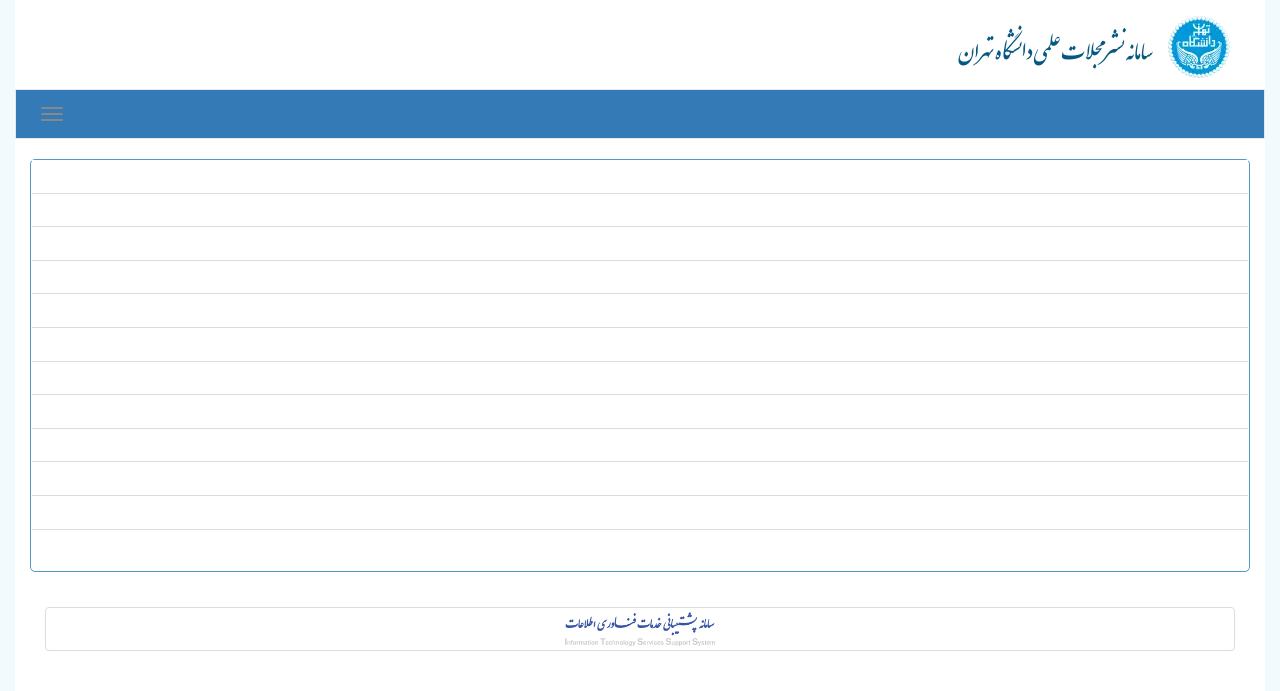

--- FILE ---
content_type: text/html; charset=UTF-8
request_url: https://journal.ut.ac.ir/article_88508.html
body_size: 7692
content:
<!DOCTYPE html>
<html lang="fa">
	<head>
		<meta charset="utf-8" />
		<meta name="viewport" content="width=device-width, maximum-scale=1, initial-scale=1, user-scalable=0" />
		<meta http-equiv="content-type" content="text/html; charset=utf-8" />
		<link rel="shortcut icon" type="image/ico" href="./favicon.ico" />
<title>Detection of dust storms overnight in the South West of Iran using satellite images</title>
<meta name="keywords" content="Dust,MODIS,Brightness temperature difference (BTD),artificial neural network (ANN)" />
<meta name="description" content="Dust concentration, as the level of particulate matter (PM10), has become an important indicator of air pollution, and has attracted a great deal of attention from environmental agencies and organizations, public health, and science worldwide. Over recent years, dust storms with intense drought have had numerous adverse effects on human health and socio-economic situation in arid and semi-arid countries. Despite the inevitability of their occurrence, natural and human activities could exacerbate this phenomenon. Imagery data analyses have improved our understanding of dust detection and monitoring. Previous research has extensively studied the dust storms in day time. Meanwhile, there are a few studies investigating dust detection over-night. For dust detection over-night, several algorithms were utilized herein, including brightness temperature difference (BTD) for 20, 23, 31, and 32 MODIS bands and artificial neural network (ANN). The obtained results revealed that BTD indices have ood performance for dust detection in the southwest of Iran and their accuracy will be better with an increase in the concentration and density of dust and a reduction in cloud cover in the region. The BTD and ANN methods were evaluated using different indices. Our findings revealed that ANN method was more accurate than BTD indices. This finding is probably attributed to the complex properties of dust; artificial neural network is an appropriate method to model nonlinear and complex dust and surface properties." />
<meta name="title" content="Detection of dust storms overnight in the South West of Iran using satellite images" />
<meta name="googlebot" content="NOODP" />
<meta name="citation_title" content="Detection of dust storms overnight in the South West of Iran using satellite images" />
<meta name="citation_author" content="Deiravipour, M." />
<meta name="citation_author_institution" content="Marine Environment, Department of Marine Natural Resources, Khorramshahr University of Marine Science and Technology, Khuzestan, Iran" />
<meta name="citation_author" content="Mohammad Asgari, H." />
<meta name="citation_author_institution" content="Department of Marine Natural Resources, Khorramshahr University of Marine Science and Technology, Khuzestan, Iran" />
<meta name="citation_author" content="Farhadi, S." />
<meta name="citation_author_institution" content="Marine Environment, Department of Marine Natural Resources, Khorramshahr University of Marine Science and Technology, Khuzestan, Iran" />
<meta name="citation_abstract" content="Dust concentration, as the level of particulate matter (PM10), has become an important indicator of air pollution, and has attracted a great deal of attention from environmental agencies and organizations, public health, and science worldwide. Over recent years, dust storms with intense drought have had numerous adverse effects on human health and socio-economic situation in arid and semi-arid countries. Despite the inevitability of their occurrence, natural and human activities could exacerbate this phenomenon. Imagery data analyses have improved our understanding of dust detection and monitoring. Previous research has extensively studied the dust storms in day time. Meanwhile, there are a few studies investigating dust detection over-night. For dust detection over-night, several algorithms were utilized herein, including brightness temperature difference (BTD) for 20, 23, 31, and 32 MODIS bands and artificial neural network (ANN). The obtained results revealed that BTD indices have ood performance for dust detection in the southwest of Iran and their accuracy will be better with an increase in the concentration and density of dust and a reduction in cloud cover in the region. The BTD and ANN methods were evaluated using different indices. Our findings revealed that ANN method was more accurate than BTD indices. This finding is probably attributed to the complex properties of dust; artificial neural network is an appropriate method to model nonlinear and complex dust and surface properties." />
<meta name="citation_id" content="88508" />
<meta name="citation_publication_date" content="2022/06/01" />
<meta name="citation_date" content="2022-06-01" />
<meta name="citation_journal_title" content="Desert" />
<meta name="citation_issn" content="2008-0875" />
<meta name="citation_volume" content="27" />
<meta name="citation_issue" content="1" />
<meta name="citation_firstpage" content="35" />
<meta name="citation_lastpage" content="53" />
<meta name="citation_doi" content="10.22059/jdesert.2022.88508">
<meta name="DC.Identifier" content="10.22059/jdesert.2022.88508">
<meta name="citation_publisher" content="University of Tehran Press">
<meta name="citation_abstract_html_url" content="https://jdesert.ut.ac.ir/article_88508.html" />
<meta name="citation_pdf_url" content="https://jdesert.ut.ac.ir/article_88508_bc0dc25205851ed76da714956468e76e.pdf" />

<meta name="DC.Title" content="Detection of dust storms overnight in the South West of Iran using satellite images">
<meta name="DC.Source" content="Desert"/>
<meta name="DC.Date" content="01/06/2022">
<meta name="DC.Date.issued" scheme="ISO8601"  content="2022-06-01">
<meta name="DC.Format" scheme="IMT" content="application/pdf"/>
<meta name="DC.Contributor" content="Deiravipour, M." />
<meta name="DC.Contributor" content="Mohammad Asgari, H." />
<meta name="DC.Contributor" content="Farhadi, S." /><meta name="enamad" content="41427824"/>	
	<link href="./inc/css/bootstrap/css/bootstrap.min.css" rel="stylesheet" type="text/css" />
	<link href="./inc/css/bootstrap/css/essentials.css" rel="stylesheet" type="text/css" />
	<link rel="stylesheet" type="text/css" href="inc/css/bootstrap/css/font-awesome.min.css" media="screen" />
	<link rel="stylesheet" href="./inc/css/master.css" media="screen, print">
	<link rel="stylesheet" type="text/css" href="inc/css/print.css" media="print" >
		<link href="./inc/css/bootstrap/RTL/bootstrap-rtl.min.css" rel="stylesheet" type="text/css">
	<link href="./inc/css/bootstrap/RTL/bootstrap-flipped.min.css" rel="stylesheet" type="text/css">
	<link href="./inc/css/bootstrap/RTL/layout-RTL.css" rel="stylesheet" type="text/css">
	<link href="./inc/css/master-rtl.css" rel="stylesheet" media="screen, print" type="text/css">
		<link rel="stylesheet" href="./inc/css/stl.css" media="screen">
	<link rel="stylesheet" href="./inc/css/ju_stl.css">
	<script type="text/javascript" src="./inc/js/jquery/jquery.min.js"></script>
	<script type="text/javascript" src="./inc/js/jquery/jquery-ui.min.js"></script>
	<script type="text/javascript" src="./inc/js/jquery/bootstrap.min.js"></script>
    <script type="text/javascript" src="./inc/js/jquery/jquery.lazy.min.js"></script>
	<script type="text/javascript" src="./inc/js/jquery/jquery.lazy.plugins.min.js"></script>
	<script type="text/javascript" src="./inc/js/lang.js?v=0.01"></script>
	<script type="text/javascript" src="./inc/js/2fa.js?v=0.01"></script>
	
</head>

<body class="xploreHome-page">
	<div class="bd container">
	<!-- BEGIN: LayoutWrapper -->
	<div id="LayoutWrapper" class="Home">

		<div id="UtilityNav">
    		<div class="externalLinks"> 
		  	</div>
    		<span id="mnEvLinks">
			</span>
		</div>

		<div id="HeaderWrapper">  
			<div id="Header" class="row">
				<div id="main_logo" class="col-md-4" title="">
					<a href="./"><img src="./data/logo.png"  alt="سامانه نشر مجلات علمی دانشگاه تهران" onerror="this.style.display='none'"/></a>
				</div>
		    
				<div class="col-md-6">		     
				</div>
				
				<div id="org_logo" class="col-md-2"> 
				</div>
			</div>
		</div>
		
    <nav class="navbar navbar-default">
        <div class="navbar-header">
            <button type="button" data-target="#navbarCollapse" data-toggle="collapse" class="navbar-toggle">
                <span class="sr-only">Toggle navigation</span>
                <span class="icon-bar"></span>
                <span class="icon-bar"></span>
                <span class="icon-bar"></span>
            </button>
        </div>
        <div id="navbarCollapse" class="collapse navbar-collapse">
            <ul class="nav navbar-nav">
        					<li><a href="./?list=0"> فهرست نشریات</a></li>
							<li><a href="p_book"> سامانه نشر کتاب</a></li>
							<li><a href="page_442.html"> کارگاه‌ها و دوره‌های آموزشی تخصصی</a></li>
							<li><a href="./contact.us"> تماس با ما</a></li>
						</ul>        
			<ul class="nav navbar-nav lang_menu">
				<li><a class="ltr" onclick="location.assign('https://journal.ut.ac.ir/article_88508.html?lang=en')" style="cursor: pointer;" ><i class="fa fa-globe" aria-hidden="true"></i> English</a></li>
			</ul>        
        </div>
    </nav>


<script type="text/javascript" src="inc/js/index.js"></script>
<!-- BEGIN: BodyWrapper -->
<div id="BodyWrapper" class="container">
	<div id="Body" class="row">   
	<div class="col-md-3">
	<div id="Browse">
		<a class="menuhead" href="./?list=0">فهرست نشریات</a>
				<div class="content">
			<ul class="button" id="browse-revealed-menu"> 
		 		<li><a href="list_0.html" id="all_ju" >همه نشریات</a></li>
		 		<li ><a href="list_3289.html">نشریات دارای نمایه Scopus</a></li><li ><a href="list_3290.html">نشریات دارای نمایه ISI</a></li><li ><a href="list_5.html">نشریات انگلیسی</a></li><li ><a href="list_4.html">علوم پایه</a></li><li ><a href="list_1.html">فنی و مهندسی</a></li><li ><a href="list_6.html">علوم اجتماعی و رفتاری</a></li><li ><a href="list_2.html">کشاورزی و منابع طبیعی و محیط زیست</a></li><li ><a href="list_9.html">دامپزشکی</a></li><li ><a href="list_3.html">علوم انسانی</a></li><li ><a href="list_7.html">معماری و هنر</a></li><li ><a href="list_3281.html">نشریات غیرفعال</a></li>		 	</ul>
		</div>
			</div>
	<div id=""></div>
		
	<div class="box box-style-2">
		<div class="header" id="aslink_ttl" style="display: none;">
			<h4>&nbsp;پیوندهای مفید</h4>
		</div>
		<div class="section">
				          	<div class="conference">
					
	          		<div class="thumbnail">
		              <a href="https://sd.ut.ac.ir/fa" title="سامانه پشتیبانی خدمات اطلاعات"><img alt="سامانه پشتیبانی خدمات اطلاعات" src="data/1371292859.gif" width="150" /></a>
		          	</div>
				  
	            </div>
            	          	<div class="conference">
									
		          <div class="adstitle"><a href="https://journal.ut.ac.ir/?newsCode=3452"><span>دوره ویراستاری</span></a></div>
		          
	            </div>
            		</div>
	</div>
		<div class="box box-style-2">
    		<div class="header" id="link_ttl">
    			<h4>&nbsp;پیوندهای مفید</h4>
    		</div>
			<div class="section">
			<ul class="button"> 
		 		<li><a href="http://ut.ac.ir/" target="_blank">دانشگاه تهران</a></li><li><a href="http://journals.msrt.ir/" target="_blank">سامانه رتبه بندی نشریات علمی</a></li><li><a href="http://press.ut.ac.ir" target="_blank">مؤسسه انتشارات دانشگاه تهران</a></li><li><a href="http://www.e-rasaneh.ir/" target="_blank">سامانه جامع رسانه های کشور</a></li><li><a href="https://publicationethics.org/" target="_blank">کمیته بین المللی اخلاق در نشر</a></li>		 	</ul>
		</div>
	</div>
	<div id=""></div>
				<div class="box box-style-2">
		<div class="header">
			<h4>&nbsp; اخبار و اعلانات</h4>
		</div>
		<div class="section" id="dv_mnews">
		<table>
		<tr valign="top"><td><a href="./?newsCode=3455">دوره آموزشی بهره‌گیری کاربردی از هوش مصنوعی در نگارش، داوری، ویرایش و انتشار آثار علمی  برگزار می‌شود</a></td></tr><tr valign="top"><td><a href="./?newsCode=3452">دوره تخصصی آموزش ویراستاری برگزار می‌شود.</a></td></tr><tr valign="top"><td><a href="./?newsCode=63">فهرست نشریات دارای اعتبار وزارت علوم، تحقیقات و فناوری</a></td></tr><tr valign="top"><td><a href="./?newsCode=62">فهرست مجلات علمی- پژوهشی دانشگاه تهران</a></td></tr><tr valign="top"><td><a href="./?newsCode=33">نحوه ارسال مقاله برای مجله- ثبت نام در سامانه- فراموش کردن رمز عبور</a></td></tr>		</table>
		</div>
		</div>				
		<div class="box box-style-2">
		<div class="header">
			<h4>&nbsp;آمار</h4>
		</div>
		<div class="section nopadding">
		<table class="table table-hover table-striped">
		<tr><td>تعداد نشریات</td><td dir="ltr">163</td></tr><tr><td>تعداد شماره‌ها</td><td dir="ltr">7,020</td></tr><tr><td class="sts_lb">تعداد مقالات</td><td dir="ltr">75,423</td></tr><tr valign="top"><td class="sts_lb">تعداد مشاهده مقاله</td><td dir="ltr">149,524,646</td></tr><tr valign="top"><td class="sts_lb">تعداد دریافت فایل اصل مقاله</td><td dir="ltr">112,698,926</td></tr>		</table>
		</div>
	</div>	
	</div> 
             
		<div class="col-md-9">
			<div style="display: none;">
	<div id="cite_apa"><div dir="rtl">Deiravipour, M., Mohammad Asgari, H., Farhadi, S.. (1401). Detection of dust storms overnight in the South West of Iran using satellite images. <em></em>, 27(1), 35-53. doi: 10.22059/jdesert.2022.88508</div></div><div id="cite_mla"><div dir="rtl">M.  Deiravipour; H.  Mohammad Asgari; S.  Farhadi. "Detection of dust storms overnight in the South West of Iran using satellite images". <em></em>, 27, 1, 1401, 35-53. doi: 10.22059/jdesert.2022.88508</div></div><div id="cite_harvard"><div dir="rtl">Deiravipour, M., Mohammad Asgari, H., Farhadi, S.. (1401). 'Detection of dust storms overnight in the South West of Iran using satellite images', <em></em>, 27(1), pp. 35-53. doi: 10.22059/jdesert.2022.88508</div></div><div id="cite_vancouver"><div dir="rtl">Deiravipour, M., Mohammad Asgari, H., Farhadi, S.. Detection of dust storms overnight in the South West of Iran using satellite images. <em></em>, 1401; 27(1): 35-53. doi: 10.22059/jdesert.2022.88508</div></div>	</div>	
		<div id="dvContent" class="article_info">
	<table cellpadding="0" cellspacing="2" width="98%" dir="rtl">
		<tr valign="top">
			<td width="5" style="padding: 0"><input type="checkbox" id="ar_88508" checked="checked" style="display: none;" name="article_code" value="88508"></td>
			<td class="arial" width="100%"><h1 class="citation_title" style="font-size:18px;margin-bottom: 5px">Detection of dust storms overnight in the South West of Iran using satellite images</h1></td></tr>
							<tr><td colspan="2">Desert</td></tr>
						<tr><td colspan="2" style="padding: 7px 5px 0 5px">
			<a href="./issue_11424_11425_.html">دوره 27، شماره 1</a>، شهریور 2022<span id="sp_ar_pages">، صفحه <span dir="ltr">35-53</span></span>							&nbsp;&nbsp;<span class="spdf"><a href="./article_88508_bc0dc25205851ed76da714956468e76e.pdf" target="_blank" class="pdf"><i class="fa fa-file-pdf-o text-red" aria-hidden="true"></i> اصل مقاله (<span class="ft_pdf_size">2.95 M</span>)</a></span>
				
		</td></tr>
						<tr>
					<td colspan="2" style="padding: 0 5px 2px 5px" id="ar_tp">نوع مقاله: Research Paper</td>
				</tr>
							<tr><td colspan="2" style="padding: 1px 5px 5px 5px">شناسه دیجیتال (DOI): <span dir="ltr" id="ar_doi"><a href="https://doi.org/10.22059/jdesert.2022.88508">10.22059/jdesert.2022.88508</a></span></td></tr>
						<tr><td colspan="2" style="padding: 1px 5px 1px 5px" class="arial"><b>نویسندگان</b></td></tr>
			<tr><td colspan="2" style="padding: 1px 5px 1px 5px">
			<a class="citation_author" href="./?_action=article&amp;au=798227&amp;_au=M.++Deiravipour">M.  Deiravipour</a><sup><a href="#au1">1</a></sup>؛ <a class="citation_author" href="./?_action=article&amp;au=710372&amp;_au=H.++Mohammad+Asgari">H.  Mohammad Asgari<sup>*</sup> </a><sup><a href="#au2">2</a></sup>؛ <a class="citation_author" href="./?_action=article&amp;au=798228&amp;_au=S.++Farhadi">S.  Farhadi</a><sup><a href="#au1">1</a></sup>		
			</td></tr>
							<tr><td colspan="2" style="padding: 1px 5px 1px 5px"><sup id="au1">1</sup>Marine Environment, Department of Marine Natural Resources, Khorramshahr University of Marine Science and Technology, Khuzestan, Iran</td></tr>
							<tr><td colspan="2" style="padding: 1px 5px 1px 5px"><sup id="au2">2</sup>Department of Marine Natural Resources, Khorramshahr University of Marine Science and Technology, Khuzestan, Iran</td></tr>
					<tr><td colspan="2" style="padding: 5px 5px 0 5px" class="arial"><b>چکیده</b></td></tr>
		<tr><td colspan="2" id="abs_fa" class="article_abstract">Dust concentration, as the level of particulate matter (PM10), has become an important indicator of air pollution, and has attracted a great deal of attention from environmental agencies and organizations, public health, and science worldwide. Over recent years, dust storms with intense drought have had numerous adverse effects on human health and socio-economic situation in arid and semi-arid countries. Despite the inevitability of their occurrence, natural and human activities could exacerbate this phenomenon. Imagery data analyses have improved our understanding of dust detection and monitoring. Previous research has extensively studied the dust storms in day time. Meanwhile, there are a few studies investigating dust detection over-night. For dust detection over-night, several algorithms were utilized herein, including brightness temperature difference (BTD) for 20, 23, 31, and 32 MODIS bands and artificial neural network (ANN). The obtained results revealed that BTD indices have ood performance for dust detection in the southwest of Iran and their accuracy will be better with an increase in the concentration and density of dust and a reduction in cloud cover in the region. The BTD and ANN methods were evaluated using different indices. Our findings revealed that ANN method was more accurate than BTD indices. This finding is probably attributed to the complex properties of dust; artificial neural network is an appropriate method to model nonlinear and complex dust and surface properties.</td></tr>
					<tr><td colspan="2" style="padding: 15px 5px 0 5px" class="arial"><b>کلیدواژه‌ها</b></td></tr>
			<tr><td colspan="2" style="padding: 1px 5px">
			<a href="./?_action=article&amp;kw=70280&amp;_kw=Dust">Dust</a>؛ <a href="./?_action=article&amp;kw=58901&amp;_kw=MODIS">MODIS</a>؛ <a href="./?_action=article&amp;kw=407954&amp;_kw=Brightness+temperature+difference+%28BTD%29">Brightness temperature difference (BTD)</a>؛ <a href="./?_action=article&amp;kw=71607&amp;_kw=Artificial+neural+network+%28ANN%29">Artificial neural network (ANN)</a>			</td></tr>
				<tr><td colspan="2">
						</td>
		</tr>
				<tr><td colspan="2" style="padding: 15px 5px 0 5px" class="arial"><b>مراجع</b></td></tr>
		<tr><td colspan="2" style="padding: 2px 5px">
			<div id="ar_ref_full" dir="rtl">
		<div dir="ltr" class="ltr" style="text-align:justify">References &nbsp;<br />&nbsp;<br />Bahrami H, Homayouni S, Hosseini RS, ZandKarimi A, Safari A. 2020. Efficient dust detection based &nbsp; &nbsp; &nbsp; on spectral and thermal observations of MODIS imagery. Journal of Applied Remote Sensing, 14(3); 034513. Boroughani M, Pourhashemi S, Hashemi H, Salehi M, Amirahmadi A, Asadi MAZ, Berndtsson R. 2020. Application of remote sensing techniques and machine learning algorithms in dust source detection &nbsp;and dust source susceptibility mapping. Ecological Informatics, 56; 101059. Cao H, Amiraslani F, Liu J, Zhou N. 2015. Identification of dust storm source areas in West Asia using &nbsp;multiple environmental datasets. Science of the Total Environment, 502; 224-235.&nbsp;<br />DESERT2022, 27(1):35-53 &nbsp; &nbsp; &nbsp; &nbsp; &nbsp; &nbsp; &nbsp; &nbsp; &nbsp; &nbsp; &nbsp; &nbsp; &nbsp; &nbsp; &nbsp; &nbsp; &nbsp; &nbsp; &nbsp; &nbsp; &nbsp; &nbsp; &nbsp; &nbsp; &nbsp; &nbsp; &nbsp; &nbsp; &nbsp; &nbsp; &nbsp; &nbsp; &nbsp; &nbsp; &nbsp; &nbsp; &nbsp; &nbsp; &nbsp; &nbsp; &nbsp; &nbsp; &nbsp; &nbsp; &nbsp; &nbsp; &nbsp; &nbsp; &nbsp; &nbsp; &nbsp; &nbsp; &nbsp; &nbsp; &nbsp; &nbsp; &nbsp; &nbsp; &nbsp;52 &nbsp;&nbsp;<br />Chacon-Murgu&iacute;a MI, Quezada-Holgu&iacute;n Y, Rivas-Perea P, Cabrera S. 2011. Dust storm detection using a neural network with uncertainty and ambiguity output analysis. In Mexican Conference on Pattern Recognition, Springer, Berlin, Heidelberg. pp. 305-313. El-Ossta EEA. 2013. Automated dust storm detection using satellite images. Development of a computer system for the detection of dust storms from MODIS satellite images and the creation of a new dust storm database. Ph.D. thesis, University of Bradford. Elshorbagy A, Parasuraman K. 2008. On the relevance of using artificial neural networks for estimating soil moisture content. Journal of Hydrology, 362(1-2), pp.1-18. https://doi.org/10.1016/j.jhydrol.2008.08.012 Hao X, Qu JJ. 2007. Saharan dust storm detection using moderate resolution imaging spectroradiometer &nbsp;thermal infrared bands. Journal of Applied Remote Sensing, 1(1); 013510. Hou P, Guo P, Wu P, Wang J, Gangopadhyay A, Zhang Z. 2020. A Deep Learning Model for Detecting Dust in Earth's Atmosphere from Satellite Remote Sensing Data. In 2020 IEEE International &nbsp; &nbsp; &nbsp; Conference on Smart Computing (SMARTCOMP). pp. 196-201. Huang J, Ge J, Weng F. 2007. Detection of Asia dust storms using 52ultisensory satellite measurements. &nbsp;Journal of Remote Sensing of Environment, 110(2); 186-191. Mei DI, Xiushan L, Lin S, Ping WANG. 2008. A dust-storm process dynamic monitoring with multi- &nbsp; &nbsp; &nbsp;temporal MODIS data. The International Archives of the Photogrammetry. Remote Sensing and &nbsp; &nbsp; &nbsp; Spatial Information Sciences, 37; 965-970. Kamal A, Wu C, Lin Z. 2019. Interannual variations of dust activity in western Iran and their possible &nbsp; &nbsp; &nbsp; mechanisms. Big Earth Data, pp.1-16. Komeilian H, Ganjidoust H, Khodadadi A. 2014. Parametric analysis for dust plumes modeling using &nbsp; &nbsp; &nbsp; MODIS data over Khuzestan Province, Iran. Journal of Middle East Applied Science and Technology (JMEAST), 20; 704-708. Lee J, Shi YR, Cai C, Ciren P, Wang J, Gangopadhyay A, Zhang Z. 2020. Machine Learning Based &nbsp; &nbsp; &nbsp; Algorithms for Global Dust Aerosol Detection from Satellite Images: Inter-Comparisons and &nbsp; &nbsp; &nbsp; Evaluation. UMBC Physics Department. Li J, Wong MS, Lee KH, Nichol J, Chan PW. 2020. Review of dust storm detection algorithms for &nbsp; &nbsp; &nbsp; multispectral satellite sensors. Atmospheric Research, p.105398. Nabavi SO, Haimberger H, Samimi C. 2016. Climatology of dust distribution over West Asia from &nbsp; &nbsp; &nbsp; homogenized remote sensing data. Journal of Aeolian Research, 21; 93&ndash;107. Naimabadi A, Ghadiri A, Idani E, Babaei AA, Alavi N, Shirmardi M, Khodadadi A, Bagherian &nbsp; &nbsp; &nbsp; Marzouni A, Ahmadi Ankali K, Rouhizadeh A, Goudarzi GH. 2016. Chemical composition of PM10 and its in vitro toxicological impacts on lung cells during the Middle Eastern Dust (MED) storms in Ahvaz, Iran. Journal of Environmental Pollution, 211; 316-324. Park SS, Kim J, Lee J, Lee S, Kim JS, Chang LS, Ou S. 2014. Combined dust detection algorithm by &nbsp; &nbsp; &nbsp; using MODIS infrared channels over East Asia. Journal of Remote sensing of environment, 141; 24- &nbsp; &nbsp; 39. Sarikhani A, Dehghani M, Karimi-Jashni A, Saadat S. 2020. A New Approach for Dust Storm Detection Using MODIS Data. Iranian Journal of Science and Technology, Transactions of Civil Engineering. &nbsp;Pp.1-7. Santi E, Paloscia S, Pettinato S, Fontanelli G. 2016. Application of artificial neural networks for the &nbsp; &nbsp; &nbsp; soil moisture retrieval from active and passive microwave spaceborne sensors. International journal &nbsp; &nbsp; &nbsp; of applied earth observation and geoinformation, 48, pp.61-73. Shi P, Song Q, Patwardhan J, Zhang Z, Wang J. 2020. Mineral dust detection using satellite data. UMBC &nbsp;Physics Department. Smith RB. 2005 Computing the Planck Function. Professional Paper, Yale University. Taghavi F, Owlad E, Ackerman SA. 2017. Enhancement and identification of dust events in the south- &nbsp; &nbsp; &nbsp;west region of Iran using satellite observations. Journal of Earth Syst, 126; 1-28. Wu Y, Guo J, Zhang X, Xin T, Zhang J, Wang Y, Duan J, Li X. 2012. Synergy of satellite and ground &nbsp; &nbsp; &nbsp; based observations in estimation of particulate matter in eastern China. Science of the Total &nbsp; &nbsp; &nbsp; Environment, 433; 20-30. Xiao F, Wong MS, Lee KH, Campbell JR, Shea YK. 2015. Retrieval of dust storm aerosols using an &nbsp; &nbsp; &nbsp; integrated Neural Network model. Computers &amp; Geosciences, 85; 104-114.&nbsp;<br />53 &nbsp; Deiravipour et al.&nbsp;<br />&nbsp;<br />&nbsp;<br />Yang Y, Sun L, Zhu Z, Wei J, Su Q, Sun W, Liu F, Shu M. 2017. A simplified Suomi NPP VIIRS dust detection algorithm. Journal of Atmospheric and Solar-Terrestrial Physics, 164; 314-323. Zhao TXP, Ackerman S, Guo W. 2010. Dust and smoke detection for multi-channel imagers. Journal of Remote Sensing, 2(10); 2368-2347.&nbsp;</p></div>			</div>
			</td></tr>
				<tr>
			<td colspan="3" style="padding: 15px 5px 0 5px">
			<div class="arial bold">آمار</div><div>تعداد مشاهده مقاله: 584</div><div>تعداد دریافت فایل اصل مقاله: 565</div>			</td>
		</tr>
		
	</table>
	</div>
			
			</div>
		</div>
	</div>
	<!-- END: BodyWrapper -->

		<hr />

		<!-- BEGIN: FooterWrapper -->
		<div id="FooterWrapper">
			<div id="FooterWrapperTop"></div>
 
			<div class="ftr-column col1">
 				<h2></h2>
      			<ul>
      			</ul>
			</div>
		    <div class="ftr-column col2">
      		 	<h2></h2>
      			<ul>
      			</ul>
     		</div>
     
    		<div class="ftr-column col3">
 				<h2></h2>
      			<ul>
      			</ul>
    		</div>
    		<div class="ftr-column col4">
    			<h2></h2>
          		<ul>
			    </ul>
    		</div>
    <br class="ClearFix">
   
  <!-- END: FooterWrapper -->
	</div>  


<div id="FooterWrapperBottom"> 
   	<div align="center">
				<div align="center"><br/><br/><br/><a referrerpolicy="origin" target="_blank" href="https://trustseal.enamad.ir/?id=197776&Code=kAADnvcg0BRvubyroQcd"><img referrerpolicy="origin" src="https://trustseal.enamad.ir/logo.aspx?id=197776&Code=kAADnvcg0BRvubyroQcd" alt="" style="cursor:pointer" code="kAADnvcg0BRvubyroQcd"></a></div>
				<div dir="ltr" id="cpn">سامانه مدیریت نشریات علمی. <span id='sp_crt'>قدرت گرفته از <a target='_blank' href='https://www.sinaweb.net/'>سیناوب</a></span></div>
 	</div>
</div>

</div>
</body>
</html>



--- FILE ---
content_type: text/css
request_url: https://journal.ut.ac.ir/inc/css/bootstrap/RTL/bootstrap-rtl.min.css
body_size: 3472
content:
html,body{direction:rtl}.flip.text-left{text-align:right}.flip.text-right{text-align:left}.list-unstyled{padding-right:0;padding-left:initial}.list-inline{padding-right:0;padding-left:initial;margin-left:0;margin-right:-5px}dd{margin-right:0;margin-left:initial}@media (width>=768px){.dl-horizontal dt{float:right;clear:right;text-align:left}.dl-horizontal dd{margin-left:0;margin-right:180px}}blockquote{border-left:0;border-right:5px solid #eee}.blockquote-reverse,blockquote.pull-left{text-align:left;border-left:5px solid #eee;border-right:0;padding-left:15px;padding-right:0}.col-xs-1,.col-sm-1,.col-md-1,.col-lg-1,.col-xs-2,.col-sm-2,.col-md-2,.col-lg-2,.col-xs-3,.col-sm-3,.col-md-3,.col-lg-3,.col-xs-4,.col-sm-4,.col-md-4,.col-lg-4,.col-xs-5,.col-sm-5,.col-md-5,.col-lg-5,.col-xs-6,.col-sm-6,.col-md-6,.col-lg-6,.col-xs-7,.col-sm-7,.col-md-7,.col-lg-7,.col-xs-8,.col-sm-8,.col-md-8,.col-lg-8,.col-xs-9,.col-sm-9,.col-md-9,.col-lg-9,.col-xs-10,.col-sm-10,.col-md-10,.col-lg-10,.col-xs-11,.col-sm-11,.col-md-11,.col-lg-11,.col-xs-12,.col-sm-12,.col-md-12,.col-lg-12{min-height:1px;padding-left:15px;padding-right:15px;position:relative}.col-xs-1,.col-xs-2,.col-xs-3,.col-xs-4,.col-xs-5,.col-xs-6,.col-xs-7,.col-xs-8,.col-xs-9,.col-xs-10,.col-xs-11,.col-xs-12{float:right}.col-xs-12{width:100%}.col-xs-11{width:91.6667%}.col-xs-10{width:83.3333%}.col-xs-9{width:75%}.col-xs-8{width:66.6667%}.col-xs-7{width:58.3333%}.col-xs-6{width:50%}.col-xs-5{width:41.6667%}.col-xs-4{width:33.3333%}.col-xs-3{width:25%}.col-xs-2{width:16.6667%}.col-xs-1{width:8.33333%}.col-xs-pull-12{left:100%;right:auto}.col-xs-pull-11{left:91.6667%;right:auto}.col-xs-pull-10{left:83.3333%;right:auto}.col-xs-pull-9{left:75%;right:auto}.col-xs-pull-8{left:66.6667%;right:auto}.col-xs-pull-7{left:58.3333%;right:auto}.col-xs-pull-6{left:50%;right:auto}.col-xs-pull-5{left:41.6667%;right:auto}.col-xs-pull-4{left:33.3333%;right:auto}.col-xs-pull-3{left:25%;right:auto}.col-xs-pull-2{left:16.6667%;right:auto}.col-xs-pull-1{left:8.33333%;right:auto}.col-xs-pull-0{left:auto;right:auto}.col-xs-push-12{left:0;right:100%}.col-xs-push-11{left:0;right:91.6667%}.col-xs-push-10{left:0;right:83.3333%}.col-xs-push-9{left:0;right:75%}.col-xs-push-8{left:0;right:66.6667%}.col-xs-push-7{left:0;right:58.3333%}.col-xs-push-6{left:0;right:50%}.col-xs-push-5{left:0;right:41.6667%}.col-xs-push-4{left:0;right:33.3333%}.col-xs-push-3{left:0;right:25%}.col-xs-push-2{left:0;right:16.6667%}.col-xs-push-1{left:0;right:8.33333%}.col-xs-push-0{left:0;right:auto}.col-xs-offset-12{margin-left:0;margin-right:100%}.col-xs-offset-11{margin-left:0;margin-right:91.6667%}.col-xs-offset-10{margin-left:0;margin-right:83.3333%}.col-xs-offset-9{margin-left:0;margin-right:75%}.col-xs-offset-8{margin-left:0;margin-right:66.6667%}.col-xs-offset-7{margin-left:0;margin-right:58.3333%}.col-xs-offset-6{margin-left:0;margin-right:50%}.col-xs-offset-5{margin-left:0;margin-right:41.6667%}.col-xs-offset-4{margin-left:0;margin-right:33.3333%}.col-xs-offset-3{margin-left:0;margin-right:25%}.col-xs-offset-2{margin-left:0;margin-right:16.6667%}.col-xs-offset-1{margin-left:0;margin-right:8.33333%}.col-xs-offset-0{margin-left:0;margin-right:0}@media (width>=768px){.col-sm-1,.col-sm-2,.col-sm-3,.col-sm-4,.col-sm-5,.col-sm-6,.col-sm-7,.col-sm-8,.col-sm-9,.col-sm-10,.col-sm-11,.col-sm-12{float:right}.col-sm-12{width:100%}.col-sm-11{width:91.6667%}.col-sm-10{width:83.3333%}.col-sm-9{width:75%}.col-sm-8{width:66.6667%}.col-sm-7{width:58.3333%}.col-sm-6{width:50%}.col-sm-5{width:41.6667%}.col-sm-4{width:33.3333%}.col-sm-3{width:25%}.col-sm-2{width:16.6667%}.col-sm-1{width:8.33333%}.col-sm-pull-12{left:100%;right:auto}.col-sm-pull-11{left:91.6667%;right:auto}.col-sm-pull-10{left:83.3333%;right:auto}.col-sm-pull-9{left:75%;right:auto}.col-sm-pull-8{left:66.6667%;right:auto}.col-sm-pull-7{left:58.3333%;right:auto}.col-sm-pull-6{left:50%;right:auto}.col-sm-pull-5{left:41.6667%;right:auto}.col-sm-pull-4{left:33.3333%;right:auto}.col-sm-pull-3{left:25%;right:auto}.col-sm-pull-2{left:16.6667%;right:auto}.col-sm-pull-1{left:8.33333%;right:auto}.col-sm-pull-0{left:auto;right:auto}.col-sm-push-12{left:0;right:100%}.col-sm-push-11{left:0;right:91.6667%}.col-sm-push-10{left:0;right:83.3333%}.col-sm-push-9{left:0;right:75%}.col-sm-push-8{left:0;right:66.6667%}.col-sm-push-7{left:0;right:58.3333%}.col-sm-push-6{left:0;right:50%}.col-sm-push-5{left:0;right:41.6667%}.col-sm-push-4{left:0;right:33.3333%}.col-sm-push-3{left:0;right:25%}.col-sm-push-2{left:0;right:16.6667%}.col-sm-push-1{left:0;right:8.33333%}.col-sm-push-0{left:0;right:auto}.col-sm-offset-12{margin-left:0;margin-right:100%}.col-sm-offset-11{margin-left:0;margin-right:91.6667%}.col-sm-offset-10{margin-left:0;margin-right:83.3333%}.col-sm-offset-9{margin-left:0;margin-right:75%}.col-sm-offset-8{margin-left:0;margin-right:66.6667%}.col-sm-offset-7{margin-left:0;margin-right:58.3333%}.col-sm-offset-6{margin-left:0;margin-right:50%}.col-sm-offset-5{margin-left:0;margin-right:41.6667%}.col-sm-offset-4{margin-left:0;margin-right:33.3333%}.col-sm-offset-3{margin-left:0;margin-right:25%}.col-sm-offset-2{margin-left:0;margin-right:16.6667%}.col-sm-offset-1{margin-left:0;margin-right:8.33333%}.col-sm-offset-0{margin-left:0;margin-right:0}}@media (width>=992px){.col-md-1,.col-md-2,.col-md-3,.col-md-4,.col-md-5,.col-md-6,.col-md-7,.col-md-8,.col-md-9,.col-md-10,.col-md-11,.col-md-12{float:right}.col-md-12{width:100%}.col-md-11{width:91.6667%}.col-md-10{width:83.3333%}.col-md-9{width:75%}.col-md-8{width:66.6667%}.col-md-7{width:58.3333%}.col-md-6{width:50%}.col-md-5{width:41.6667%}.col-md-4{width:33.3333%}.col-md-3{width:25%}.col-md-2{width:16.6667%}.col-md-1{width:8.33333%}.col-md-pull-12{left:100%;right:auto}.col-md-pull-11{left:91.6667%;right:auto}.col-md-pull-10{left:83.3333%;right:auto}.col-md-pull-9{left:75%;right:auto}.col-md-pull-8{left:66.6667%;right:auto}.col-md-pull-7{left:58.3333%;right:auto}.col-md-pull-6{left:50%;right:auto}.col-md-pull-5{left:41.6667%;right:auto}.col-md-pull-4{left:33.3333%;right:auto}.col-md-pull-3{left:25%;right:auto}.col-md-pull-2{left:16.6667%;right:auto}.col-md-pull-1{left:8.33333%;right:auto}.col-md-pull-0{left:auto;right:auto}.col-md-push-12{left:0;right:100%}.col-md-push-11{left:0;right:91.6667%}.col-md-push-10{left:0;right:83.3333%}.col-md-push-9{left:0;right:75%}.col-md-push-8{left:0;right:66.6667%}.col-md-push-7{left:0;right:58.3333%}.col-md-push-6{left:0;right:50%}.col-md-push-5{left:0;right:41.6667%}.col-md-push-4{left:0;right:33.3333%}.col-md-push-3{left:0;right:25%}.col-md-push-2{left:0;right:16.6667%}.col-md-push-1{left:0;right:8.33333%}.col-md-push-0{left:0;right:auto}.col-md-offset-12{margin-left:0;margin-right:100%}.col-md-offset-11{margin-left:0;margin-right:91.6667%}.col-md-offset-10{margin-left:0;margin-right:83.3333%}.col-md-offset-9{margin-left:0;margin-right:75%}.col-md-offset-8{margin-left:0;margin-right:66.6667%}.col-md-offset-7{margin-left:0;margin-right:58.3333%}.col-md-offset-6{margin-left:0;margin-right:50%}.col-md-offset-5{margin-left:0;margin-right:41.6667%}.col-md-offset-4{margin-left:0;margin-right:33.3333%}.col-md-offset-3{margin-left:0;margin-right:25%}.col-md-offset-2{margin-left:0;margin-right:16.6667%}.col-md-offset-1{margin-left:0;margin-right:8.33333%}.col-md-offset-0{margin-left:0;margin-right:0}}@media (width>=1200px){.col-lg-1,.col-lg-2,.col-lg-3,.col-lg-4,.col-lg-5,.col-lg-6,.col-lg-7,.col-lg-8,.col-lg-9,.col-lg-10,.col-lg-11,.col-lg-12{float:right}.col-lg-12{width:100%}.col-lg-11{width:91.6667%}.col-lg-10{width:83.3333%}.col-lg-9{width:75%}.col-lg-8{width:66.6667%}.col-lg-7{width:58.3333%}.col-lg-6{width:50%}.col-lg-5{width:41.6667%}.col-lg-4{width:33.3333%}.col-lg-3{width:25%}.col-lg-2{width:16.6667%}.col-lg-1{width:8.33333%}.col-lg-pull-12{left:100%;right:auto}.col-lg-pull-11{left:91.6667%;right:auto}.col-lg-pull-10{left:83.3333%;right:auto}.col-lg-pull-9{left:75%;right:auto}.col-lg-pull-8{left:66.6667%;right:auto}.col-lg-pull-7{left:58.3333%;right:auto}.col-lg-pull-6{left:50%;right:auto}.col-lg-pull-5{left:41.6667%;right:auto}.col-lg-pull-4{left:33.3333%;right:auto}.col-lg-pull-3{left:25%;right:auto}.col-lg-pull-2{left:16.6667%;right:auto}.col-lg-pull-1{left:8.33333%;right:auto}.col-lg-pull-0{left:auto;right:auto}.col-lg-push-12{left:0;right:100%}.col-lg-push-11{left:0;right:91.6667%}.col-lg-push-10{left:0;right:83.3333%}.col-lg-push-9{left:0;right:75%}.col-lg-push-8{left:0;right:66.6667%}.col-lg-push-7{left:0;right:58.3333%}.col-lg-push-6{left:0;right:50%}.col-lg-push-5{left:0;right:41.6667%}.col-lg-push-4{left:0;right:33.3333%}.col-lg-push-3{left:0;right:25%}.col-lg-push-2{left:0;right:16.6667%}.col-lg-push-1{left:0;right:8.33333%}.col-lg-push-0{left:0;right:auto}.col-lg-offset-12{margin-left:0;margin-right:100%}.col-lg-offset-11{margin-left:0;margin-right:91.6667%}.col-lg-offset-10{margin-left:0;margin-right:83.3333%}.col-lg-offset-9{margin-left:0;margin-right:75%}.col-lg-offset-8{margin-left:0;margin-right:66.6667%}.col-lg-offset-7{margin-left:0;margin-right:58.3333%}.col-lg-offset-6{margin-left:0;margin-right:50%}.col-lg-offset-5{margin-left:0;margin-right:41.6667%}.col-lg-offset-4{margin-left:0;margin-right:33.3333%}.col-lg-offset-3{margin-left:0;margin-right:25%}.col-lg-offset-2{margin-left:0;margin-right:16.6667%}.col-lg-offset-1{margin-left:0;margin-right:8.33333%}.col-lg-offset-0{margin-left:0;margin-right:0}}caption,th{text-align:right}@media screen and (width<=767px){.table-responsive>.table-bordered{border:0}.table-responsive>.table-bordered>thead>tr>th:first-child,.table-responsive>.table-bordered>tbody>tr>th:first-child,.table-responsive>.table-bordered>tfoot>tr>th:first-child,.table-responsive>.table-bordered>thead>tr>td:first-child,.table-responsive>.table-bordered>tbody>tr>td:first-child,.table-responsive>.table-bordered>tfoot>tr>td:first-child{border-right:0;border-left:initial}.table-responsive>.table-bordered>thead>tr>th:last-child,.table-responsive>.table-bordered>tbody>tr>th:last-child,.table-responsive>.table-bordered>tfoot>tr>th:last-child,.table-responsive>.table-bordered>thead>tr>td:last-child,.table-responsive>.table-bordered>tbody>tr>td:last-child,.table-responsive>.table-bordered>tfoot>tr>td:last-child{border-left:0;border-right:initial}}.radio label,.checkbox label{padding-right:20px;padding-left:initial}.radio input[type=radio],.radio-inline input[type=radio],.checkbox input[type=checkbox],.checkbox-inline input[type=checkbox]{margin-left:auto;margin-right:-20px}.radio-inline,.checkbox-inline{padding-left:0;padding-right:20px}.radio-inline+.radio-inline,.checkbox-inline+.checkbox-inline{margin-left:0;margin-right:10px}.has-feedback .form-control{padding-left:42.5px;padding-right:12px}.form-control-feedback{left:0;right:auto}@media (width>=768px){.form-inline label{padding-right:0;padding-left:initial}.form-inline .radio input[type=radio],.form-inline .checkbox input[type=checkbox]{margin-left:auto;margin-right:0}.form-horizontal .control-label{text-align:left}}.form-horizontal .has-feedback .form-control-feedback{left:15px;right:auto}.caret{margin-left:0;margin-right:2px}.dropdown-menu{float:left;text-align:right;left:auto;right:0}.dropdown-menu.pull-right{float:right;left:0;right:auto}.dropdown-menu-right{left:auto;right:0}.dropdown-menu-left{left:0;right:auto}@media (width>=768px){.navbar-right .dropdown-menu{left:auto;right:0}.navbar-right .dropdown-menu-left{left:0;right:auto}}.btn-group>.btn,.btn-group-vertical>.btn{float:right}.btn-group .btn+.btn,.btn-group .btn+.btn-group,.btn-group .btn-group+.btn,.btn-group .btn-group+.btn-group{margin-left:0;margin-right:-1px}.btn-toolbar{margin-left:0;margin-right:-5px}.btn-toolbar .btn-group,.btn-toolbar .input-group{float:right}.btn-toolbar>.btn,.btn-toolbar>.btn-group,.btn-toolbar>.input-group{margin-left:0;margin-right:5px}.btn-group>.btn:first-child{margin-right:0}.btn-group>.btn:first-child:not(:last-child):not(.dropdown-toggle){border-radius:0 4px 4px 0}.btn-group>.btn:last-child:not(:first-child),.btn-group>.dropdown-toggle:not(:first-child){border-radius:4px 0 0 4px}.btn-group>.btn-group{float:right}.btn-group.btn-group-justified>.btn,.btn-group.btn-group-justified>.btn-group{float:none}.btn-group>.btn-group:not(:first-child):not(:last-child)>.btn{border-radius:0}.btn-group>.btn-group:first-child>.btn:last-child,.btn-group>.btn-group:first-child>.dropdown-toggle{border-radius:0 4px 4px 0}.btn-group>.btn-group:last-child>.btn:first-child{border-radius:4px 0 0 4px}.btn .caret{margin-right:0}.btn-group-vertical>.btn+.btn,.btn-group-vertical>.btn+.btn-group,.btn-group-vertical>.btn-group+.btn,.btn-group-vertical>.btn-group+.btn-group{margin-top:-1px;margin-right:0}.input-group .form-control{float:right}.input-group .form-control:first-child,.input-group-addon:first-child,.input-group-btn:first-child>.btn,.input-group-btn:first-child>.btn-group>.btn,.input-group-btn:first-child>.dropdown-toggle,.input-group-btn:last-child>.btn:not(:last-child):not(.dropdown-toggle),.input-group-btn:last-child>.btn-group:not(:last-child)>.btn{border-radius:0 4px 4px 0}.input-group-addon:first-child{border-left:0;border-right:1px solid}.input-group .form-control:last-child,.input-group-addon:last-child,.input-group-btn:last-child>.btn,.input-group-btn:last-child>.btn-group>.btn,.input-group-btn:last-child>.dropdown-toggle,.input-group-btn:first-child>.btn:not(:first-child),.input-group-btn:first-child>.btn-group:not(:first-child)>.btn{border-radius:4px 0 0 4px}.input-group-addon:last-child{border-left-style:solid;border-left-width:1px;border-right:0}.input-group-btn>.btn+.btn{margin-left:auto;margin-right:-1px}.input-group-btn:first-child>.btn,.input-group-btn:first-child>.btn-group{margin-left:-1px;margin-right:auto}.input-group-btn:last-child>.btn,.input-group-btn:last-child>.btn-group{margin-left:auto;margin-right:-1px}.nav{padding-right:0;padding-left:initial}.nav-tabs>li{float:right}.nav-tabs>li>a{border-radius:4px 4px 0 0;margin-left:auto;margin-right:-2px}.nav-pills>li{float:right}.nav-pills>li>a{border-radius:4px}.nav-pills>li+li{margin-left:auto;margin-right:2px}.nav-stacked>li{float:none}.nav-stacked>li+li{margin-left:auto;margin-right:0}.nav-justified>.dropdown .dropdown-menu{right:auto}.nav-tabs-justified>li>a{margin-left:0;margin-right:auto}@media (width>=768px){.nav-tabs-justified>li>a{border-radius:4px 4px 0 0}.navbar-header{float:right}}.navbar-collapse{padding-left:15px;padding-right:15px}.navbar-brand{float:right}@media (width>=768px){.navbar>.container .navbar-brand,.navbar>.container-fluid .navbar-brand{margin-left:auto;margin-right:-15px}}.navbar-toggle{float:left;margin-left:15px;margin-right:auto}@media (width<=767px){.navbar-nav .open .dropdown-menu>li>a,.navbar-nav .open .dropdown-menu .dropdown-header{padding:5px 25px 5px 15px}}@media (width>=768px){.navbar-nav,.navbar-nav>li{float:right}.navbar-left.flip{float:right!important}.navbar-right:last-child{margin-right:auto}.navbar-right.flip{margin-left:-15px;margin-right:auto;float:left!important}.navbar-right .dropdown-menu{left:auto;right:0}.navbar-text{float:right}.navbar-text.navbar-right:last-child{margin-left:0;margin-right:auto}}.pagination{padding-right:0}.pagination>li>a,.pagination>li>span{float:right;margin-left:0;margin-right:-1px}.pagination>li:first-child>a,.pagination>li:first-child>span{border-radius:0 4px 4px 0;margin-left:0}.pagination>li:last-child>a,.pagination>li:last-child>span{border-radius:4px 0 0 4px;margin-right:-1px}.pager{padding-right:0;padding-left:initial}.pager .next>a,.pager .next>span{float:left}.pager .previous>a,.pager .previous>span{float:right}.nav-pills>li>a>.badge{margin-left:0;margin-right:3px}.list-group-item>.badge{float:left}.list-group-item>.badge+.badge{margin-left:5px;margin-right:auto}.alert-dismissable,.alert-dismissible{padding-left:35px;padding-right:15px}.alert-dismissable .close,.alert-dismissible .close{left:-21px;right:auto}.progress-bar{float:right}.media>.pull-left{margin-right:10px}.media>.pull-left.flip{margin-left:10px;margin-right:0}.media>.pull-right{margin-left:10px}.media>.pull-right.flip{margin-left:0;margin-right:10px}.media-right,.media>.pull-right{padding-right:10px;padding-left:initial}.media-left,.media>.pull-left{padding-left:10px;padding-right:initial}.media-list{padding-right:0;padding-left:initial;list-style:none}.list-group{padding-right:0;padding-left:initial}.panel>.table:first-child>thead:first-child>tr:first-child td:first-child,.panel>.table-responsive:first-child>.table:first-child>thead:first-child>tr:first-child td:first-child,.panel>.table:first-child>tbody:first-child>tr:first-child td:first-child,.panel>.table-responsive:first-child>.table:first-child>tbody:first-child>tr:first-child td:first-child,.panel>.table:first-child>thead:first-child>tr:first-child th:first-child,.panel>.table-responsive:first-child>.table:first-child>thead:first-child>tr:first-child th:first-child,.panel>.table:first-child>tbody:first-child>tr:first-child th:first-child,.panel>.table-responsive:first-child>.table:first-child>tbody:first-child>tr:first-child th:first-child{border-top-left-radius:0;border-top-right-radius:3px}.panel>.table:first-child>thead:first-child>tr:first-child td:last-child,.panel>.table-responsive:first-child>.table:first-child>thead:first-child>tr:first-child td:last-child,.panel>.table:first-child>tbody:first-child>tr:first-child td:last-child,.panel>.table-responsive:first-child>.table:first-child>tbody:first-child>tr:first-child td:last-child,.panel>.table:first-child>thead:first-child>tr:first-child th:last-child,.panel>.table-responsive:first-child>.table:first-child>thead:first-child>tr:first-child th:last-child,.panel>.table:first-child>tbody:first-child>tr:first-child th:last-child,.panel>.table-responsive:first-child>.table:first-child>tbody:first-child>tr:first-child th:last-child{border-top-left-radius:3px;border-top-right-radius:0}.panel>.table:last-child>tbody:last-child>tr:last-child td:first-child,.panel>.table-responsive:last-child>.table:last-child>tbody:last-child>tr:last-child td:first-child,.panel>.table:last-child>tfoot:last-child>tr:last-child td:first-child,.panel>.table-responsive:last-child>.table:last-child>tfoot:last-child>tr:last-child td:first-child,.panel>.table:last-child>tbody:last-child>tr:last-child th:first-child,.panel>.table-responsive:last-child>.table:last-child>tbody:last-child>tr:last-child th:first-child,.panel>.table:last-child>tfoot:last-child>tr:last-child th:first-child,.panel>.table-responsive:last-child>.table:last-child>tfoot:last-child>tr:last-child th:first-child{border-top-right-radius:0;border-bottom-left-radius:3px}.panel>.table:last-child>tbody:last-child>tr:last-child td:last-child,.panel>.table-responsive:last-child>.table:last-child>tbody:last-child>tr:last-child td:last-child,.panel>.table:last-child>tfoot:last-child>tr:last-child td:last-child,.panel>.table-responsive:last-child>.table:last-child>tfoot:last-child>tr:last-child td:last-child,.panel>.table:last-child>tbody:last-child>tr:last-child th:last-child,.panel>.table-responsive:last-child>.table:last-child>tbody:last-child>tr:last-child th:last-child,.panel>.table:last-child>tfoot:last-child>tr:last-child th:last-child,.panel>.table-responsive:last-child>.table:last-child>tfoot:last-child>tr:last-child th:last-child{border-top-left-radius:0;border-bottom-right-radius:3px}.panel>.table-bordered>thead>tr>th:first-child,.panel>.table-responsive>.table-bordered>thead>tr>th:first-child,.panel>.table-bordered>tbody>tr>th:first-child,.panel>.table-responsive>.table-bordered>tbody>tr>th:first-child,.panel>.table-bordered>tfoot>tr>th:first-child,.panel>.table-responsive>.table-bordered>tfoot>tr>th:first-child,.panel>.table-bordered>thead>tr>td:first-child,.panel>.table-responsive>.table-bordered>thead>tr>td:first-child,.panel>.table-bordered>tbody>tr>td:first-child,.panel>.table-responsive>.table-bordered>tbody>tr>td:first-child,.panel>.table-bordered>tfoot>tr>td:first-child,.panel>.table-responsive>.table-bordered>tfoot>tr>td:first-child{border-left:none;border-right:0}.panel>.table-bordered>thead>tr>th:last-child,.panel>.table-responsive>.table-bordered>thead>tr>th:last-child,.panel>.table-bordered>tbody>tr>th:last-child,.panel>.table-responsive>.table-bordered>tbody>tr>th:last-child,.panel>.table-bordered>tfoot>tr>th:last-child,.panel>.table-responsive>.table-bordered>tfoot>tr>th:last-child,.panel>.table-bordered>thead>tr>td:last-child,.panel>.table-responsive>.table-bordered>thead>tr>td:last-child,.panel>.table-bordered>tbody>tr>td:last-child,.panel>.table-responsive>.table-bordered>tbody>tr>td:last-child,.panel>.table-bordered>tfoot>tr>td:last-child,.panel>.table-responsive>.table-bordered>tfoot>tr>td:last-child{border-left:0;border-right:none}.embed-responsive .embed-responsive-item,.embed-responsive iframe,.embed-responsive embed,.embed-responsive object{left:auto;right:0}.close{float:left}.modal-footer{text-align:left}.modal-footer .btn+.btn{margin-left:auto;margin-right:5px}.modal-footer .btn-group .btn+.btn{margin-left:auto;margin-right:-1px}.modal-footer .btn-block+.btn-block{margin-left:auto;margin-right:0}.popover{text-align:right;left:auto}.popover.top>.arrow{margin-left:auto;margin-right:-11px;left:auto;right:50%}.popover.top>.arrow:after{margin-left:auto;margin-right:-10px}.popover.bottom>.arrow{margin-left:auto;margin-right:-11px;left:auto;right:50%}.popover.bottom>.arrow:after{margin-left:auto;margin-right:-10px}.carousel-control{bottom:0;right:0}.carousel-control.left{background-image:-webkit-linear-gradient(left,color-stop(#00000080 0),color-stop(#0000 100%));filter:progid:DXImageTransform.Microsoft.gradient(startColorstr="#80000000",endColorstr="#00000000",GradientType=1);background-image:-o-linear-gradient(270deg,#00000080 0,#0000 100%);background-image:linear-gradient(90deg,#00000080 0,#0000 100%);background-repeat:repeat-x;left:0;right:auto}.carousel-control.right{background-image:-webkit-linear-gradient(left,color-stop(#0000 0),color-stop(#00000080 100%));filter:progid:DXImageTransform.Microsoft.gradient(startColorstr="#00000000",endColorstr="#80000000",GradientType=1);background-image:-o-linear-gradient(270deg,#0000 0,#00000080 100%);background-image:linear-gradient(90deg,#0000 0,#00000080 100%);background-repeat:repeat-x;left:auto;right:0}.carousel-control .icon-prev,.carousel-control .glyphicon-chevron-left{margin-right:-10px;left:50%;right:auto}.carousel-control .icon-next,.carousel-control .glyphicon-chevron-right{margin-left:-10px;left:auto;right:50%}.carousel-indicators{margin-left:0;margin-right:-30%;padding-left:0;left:0;right:50%}@media screen and (width>=768px){.carousel-control .glyphicon-chevron-left,.carousel-control .icon-prev,.carousel-control .glyphicon-chevron-right,.carousel-control .icon-next{margin-left:0;margin-right:-15px}.carousel-caption{padding-bottom:30px;left:20%;right:20%}}.pull-right.flip{float:left!important}.pull-left.flip{float:right!important}.pull-right{float:left!important}

--- FILE ---
content_type: text/css
request_url: https://journal.ut.ac.ir/inc/css/master-rtl.css
body_size: 396
content:
@font-face{font-family:rtl-font;src:url(./yekan_font.ttf);font-weight:400;font-style:normal}body{font-family:rtl-font;font-size:145%}.bd{text-align:right;direction:rtl}UL#UserTools{float:right;border-left:1px solid #fff;margin:0;padding:0;font-family:Tahoma,Arial,Helvetica Neue,Helvetica;list-style:none}UL#UserTools A,UL#UserTools SPAN{color:#fff;text-transform:uppercase;min-height:18px;padding:7px 15px 5px;font-weight:400;text-decoration:none;display:block}.Home .column-side-left{float:right;margin:-56px -1px 0 0;position:relative}.Home .column-main{float:left;width:760px}UL.tab-menu LI{float:right;white-space:nowrap;margin-right:2px;padding-top:6px;font-size:1.085em}#highlights IMG.pic{float:right;margin:.25em 0 0 15px}#search-field{text-align:center}#my-account{width:202px}#UtilityNav div{float:right}#mnEvLinks{text-align:left}.main{padding:10px 5px}.main h2{padding:0 5px 10px}#search-field .input-wrap{float:right}#search-field input.form-action{float:right;margin-right:5px}.mnews{padding:2px 10px}.lang_menu{float:left;direction: ;line-height:20px}.section{text-align:justify}

--- FILE ---
content_type: text/javascript
request_url: https://journal.ut.ac.ir/inc/js/lang.js?v=0.01
body_size: 1526
content:
juLang={juDirection:"rtl",juSaving:"در حال ذخیره",juRunning:"در حال اجرای درخواست",juError:"خطا",juAlreadyAssigned:"قبلا اضافه شده است",juSaved:"اطلاعات مورد نظر با موفقیت ذخیره شد",juRetreivingData:"در حال دریافت اطلاعات",juCompleted:"عملیات با موفقیت انجام شد",juConfiirmDelete:"آیا مطمئن هستید می خواهید حذف کنید؟",juConfirmFinishSubmisstion:"آیا مطمئن هستید می خواهید مقاله را ارسال کنید؟",juConfiirmDeclineRevision:"آیا مطمئن هستید می خواهید از بازنگری مقاله منصرف شوید؟",juConfiirmDeleteTotally:"با حذف این رکورد\n تمامی اطلاعات و فایل‌های مرتبط با آن از بین خواهد رفت.\n",juConfiirmDeleteImage:"آیا مطمئن هستید می خواهید تصویر را حذف کنید؟",juDeleting:"در حال حذف",juDeleted:"اطلاعات مورد نظر با موفقیت حذف شد",juReordering:"در حال مرتب سازی",juReordered:"مرتب سازی با موفقیت انجام شد",juConfirmSaveChanges:"آیا مطمئن هستید می خواهید تغییرات را ذخیره کنید؟",authorDupTitle:"عنوان مقاله تکراری است",auCorrenspondAuthorRegister:".ثبت نام نویسنده عهده دار مقاله در سیستم ضروری است",auRegisterCorrespondAuthor:"خطا: نویسنده عهده دار مقاله باید در سامانه ثبت نام کند",auAlreadyAssigned:"قبلا به مقاله اضافه شده است",auCreatingPDF:"در حال ساختن PDF",auSelectType:".نوع مقاله را انتخاب کنید",auEnterTitle:".عنوان مقاله را وارد کنید",auEnterRunning:".عنوان کوتاه مقاله را وارد کنید",auEnterAbstract_0:"تعدا کلمات چکیده شما : ",auEnterAbstract:"چکیده را به درستی وارد کنید",auEnterKeywords:"کلیدواژگان را به درستی وارد کنید",auSelectCountry:".کشور را انتخاب کنید",auSelectSubject:".موضوع را انتخاب کنید",auAcceptTems:".شما باید شرایط و ضوابط مجله برای ارسال مقاله را قبول کنید",auEnterPublicationName:".نام مجله را وارد کنید",auEnterDateOfSubmission:".تاریخ ارسال را وارد کنید",auEnterProcessingResult:".نتیجه بررسی را وارد کنید",auCreatingPDFWait:"در حال ساختن PDF لطفا منتظر بمانید",auClickHereToViewPDF:"برای مشاهده فایل PDF اینجا را کلیک کنید",auPDFCreated:"فایل PDF با موفقیت ساخته شد",auFinishingSubmission:"در حال تکمیل ارسال مقاله",auUploadFailed:".ارسال فایل با مشکل مواجه شده است",auFileItemUploaded:".این نوع فایل قبلا ارسال شده است ",auFileWrongFileType:".نوع فایل اشتباه است",auManuscriptInfo:"مشخصات مقاله",auGalleyProofNote:"توضیحات نهایی",auSubmitGalleyProof:"ذخیره تغییرات",edAddReviewer_1:"آیا مطمئن هستید می خواهید ",edAddReviewer_2:" را به عنوان داور این مقاله انتخاب کنید؟ ",edAssigningReviewers:"در حال تخصیص داوران",edSelectRecommend:"! یک نظر را انتخاب کنید",edRecommed1:"نظر انتخابی شما",edRecommed2:"می باشد.\n\nنظر شما ارسال شود؟",edRecommed3:"نظر شما برای نویسنده ارسال شود؟",edSelectEditor1:"آیا مطمئن هستید می خواهید ",edSelectEditor2:" را به عنوان دبیر تخصصی این مقاله انتخاب کنید؟",edEditorNoteSend:"آیا مطمئن هستید می خواهید نتیجه بررسی را ارسال کنید؟",edEnterNotForAuthor:"توضیحات داور برای نویسنده را وارد کنید",edEnterNotForEditor:"توضیحات داور برای دبیر/سردبیر را وارد کنید",completeReviewerForm:".برای ارسال داوری باید ابتدا \"فرم ارزیابی مقالات\" را تکمیل کنید",juAgree:"قبول",juDecline:"رد",juSave:'دخیره',juAgreeDeclineNote1:"آیا مطمئن هستید می خواهید داوری این مقاله را ",juAgreeDeclineNote2:"کنید؟",SFSelectVIY:'.برای سفارش نسخه چاپی نشریه باید \"دوره\"، \"شماره\" یا \"سال انتشار\" نشریه را انتخاب کنید',ju:""}

--- FILE ---
content_type: text/javascript
request_url: https://journal.ut.ac.ir/inc/js/index.js
body_size: 213
content:
function page_size(){document.location=document.getElementById("file").value+"&max_rows="+document.getElementById("max_rows").value;}function shdv(id){if(id==0){document.getElementById("highlights").style.display="block";document.getElementById("popular").style.display="none";document.getElementById("recent").style.display="none";}else if(id==1){document.getElementById("popular").style.display="block";document.getElementById("highlights").style.display="none";document.getElementById("recent").style.display="none";}else if(id==2){document.getElementById("recent").style.display="block";document.getElementById("highlights").style.display="none";document.getElementById("popular").style.display="none";}}function shRefine(){if(document.getElementById("dv_refine").style.display=="none"){document.getElementById("dv_refine").style.display="inline"}else{document.getElementById("dv_refine").style.display="none";}}$(function(){loadImg();});function loadImg(){$('.lazy').Lazy({scrollDirection:'vertical',effect:'fadeIn',defaultImage:"./images/loading/img_loading.gif",effectTime:1000,onError:function(element){element.attr("src","./images/ju_cover.jpg");}});}